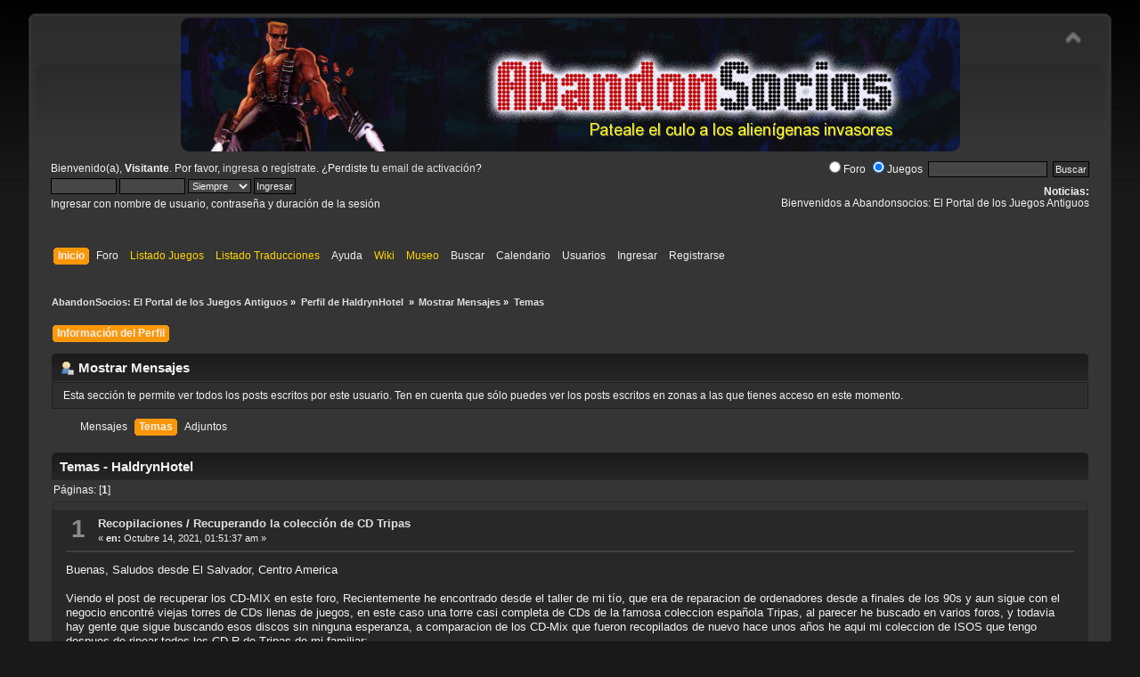

--- FILE ---
content_type: text/html; charset=UTF-8
request_url: https://www.abandonsocios.org/index.php?action=profile;area=showposts;sa=topics;u=43360
body_size: 6477
content:
<!DOCTYPE html PUBLIC "-//W3C//DTD XHTML 1.0 Transitional//EN" "http://www.w3.org/TR/xhtml1/DTD/xhtml1-transitional.dtd">
<html xmlns="http://www.w3.org/1999/xhtml">
<head>
	<link rel="stylesheet" type="text/css" href="https://www.abandonsocios.org/foro/Themes/default/css/index.css?fin20" />
	<link rel="stylesheet" type="text/css" href="https://www.abandonsocios.org/foro/Themes/default/css/webkit.css" />
	<script type="text/javascript" src="https://www.abandonsocios.org/foro/Themes/default/scripts/script.js?fin20"></script>
	<script type="text/javascript" src="https://www.abandonsocios.org/foro/Themes/default/scripts/theme.js?fin20"></script>
	<script type="text/javascript"><!-- // --><![CDATA[
		var smf_theme_url = "https://www.abandonsocios.org/foro/Themes/default";
		var smf_default_theme_url = "https://www.abandonsocios.org/foro/Themes/default";
		var smf_images_url = "https://www.abandonsocios.org/foro/Themes/default/images";
		var smf_scripturl = "https://www.abandonsocios.org/index.php?PHPSESSID=3c4mqrdphp805qt6vonsudvj1q&amp;";
		var smf_iso_case_folding = false;
		var smf_charset = "UTF-8";
		var ajax_notification_text = "Cargando...";
		var ajax_notification_cancel_text = "Cancelar";
	// ]]></script>
	<meta http-equiv="Content-Type" content="text/html; charset=UTF-8" />
	<meta name="description" content="Mostrar Mensajes - HaldrynHotel" />
	<title>Mostrar Mensajes - HaldrynHotel</title>
	<link rel="help" href="https://www.abandonsocios.org/index.php?PHPSESSID=3c4mqrdphp805qt6vonsudvj1q&amp;action=help" />
	<link rel="search" href="https://www.abandonsocios.org/index.php?PHPSESSID=3c4mqrdphp805qt6vonsudvj1q&amp;action=search" />
	<link rel="contents" href="https://www.abandonsocios.org/index.php?PHPSESSID=3c4mqrdphp805qt6vonsudvj1q&amp;" />
	<link rel="alternate" type="application/rss+xml" title="AbandonSocios: El Portal de los Juegos Antiguos - RSS" href="https://www.abandonsocios.org/index.php?PHPSESSID=3c4mqrdphp805qt6vonsudvj1q&amp;type=rss;action=.xml" /><!-- nCode Image Resizer -->
	<script type="text/javascript" src="https://www.abandonsocios.org/foro/Themes/default/ncode_imageresizer.js"></script>
	<script language="JavaScript" type="text/javascript"><!-- // -->
	NcodeImageResizer.BBURL = "https://www.abandonsocios.org/foro/Themes/default/images";
	NcodeImageResizer.MODE = "enlarge";
	NcodeImageResizer.MAXWIDTH = "640";
	NcodeImageResizer.MAXHEIGHT = "640";
	vbphrase = new Array();
	vbphrase['ncode_imageresizer_warning_small'] = 'Pincha en esta barra para ver la imagen en su tamaño original.';
	vbphrase['ncode_imageresizer_warning_filesize'] = 'Esta imagen ha sido redimensionada. Pincha en la barra para verla en su tamaño original (%1$sx%2$s px y pesa %3$sKB).';
	vbphrase['ncode_imageresizer_warning_no_filesize'] = 'Esta imagen ha sido redimensionada. Pincha en la barra para verla en su tamaño original (%1$sx%2$s px).';
	vbphrase['ncode_imageresizer_warning_fullsize'] = 'Pincha en la barra para ver la imagen en pequeño.';
	// ]]></script>
	<link rel="stylesheet" type="text/css" href="https://www.abandonsocios.org/foro/Themes/default/css/BBCode-YouTube2.css" />
	<link rel="stylesheet" type="text/css" id="portal_css" href="https://www.abandonsocios.org/foro/Themes/default/css/portal.css" />
	<script type="text/javascript" src="https://www.abandonsocios.org/foro/Themes/default/scripts/portal.js?237"></script>
	<script type="text/javascript"><!-- // --><![CDATA[
		var sp_images_url = "https://www.abandonsocios.org/foro/Themes/default/images/sp";
		var sp_script_url = "https://www.abandonsocios.org/index.php?PHPSESSID=3c4mqrdphp805qt6vonsudvj1q&amp;";
		function sp_collapseBlock(id)
		{
			mode = document.getElementById("sp_block_" + id).style.display == "" ? 0 : 1;
			document.cookie = "sp_block_" + id + "=" + (mode ? 0 : 1);
			document.getElementById("sp_collapse_" + id).src = smf_images_url + (mode ? "/collapse.gif" : "/expand.gif");
			document.getElementById("sp_block_" + id).style.display = mode ? "" : "none";
		}
		function sp_collapseSide(id)
		{
			var sp_sides = new Array();
			sp_sides[1] = "sp_left";
			sp_sides[4] = "sp_right";
			mode = document.getElementById(sp_sides[id]).style.display == "" ? 0 : 1;
			document.cookie = sp_sides[id] + "=" + (mode ? 0 : 1);
			document.getElementById("sp_collapse_side" + id).src = sp_images_url + (mode ? "/collapse.png" : "/expand.png");
			document.getElementById(sp_sides[id]).style.display = mode ? "" : "none";
		}
	// ]]></script>
        <link href="https://groups.tapatalk-cdn.com/static/manifest/manifest.json" rel="manifest">
        
        <meta name="apple-itunes-app" content="app-id=307880732, affiliate-data=at=10lR7C, app-argument=tapatalk://www.abandonsocios.org/?location=profile&uid=43360" />
        
</head>
<body>
<div id="wrapper" style="width: 95%">
	<div id="header"><div class="frame">
		<div id="top_section">
			<img id="upshrink" src="https://www.abandonsocios.org/foro/Themes/default/images/upshrink.png" alt="*" title="Encoger o expandir encabezado." style="display: none;" />
			<h1 class="forumtitle">
				<a href="https://www.abandonsocios.org"><img src="https://www.abandonsocios.org/header/rotator.php" alt="AbandonSocios: El Portal de los Juegos Antiguos" /></a>
			</h1>
		</div>
		<div id="upper_section" class="middletext">
			<div class="user">
				<script type="text/javascript" src="https://www.abandonsocios.org/foro/Themes/default/scripts/sha1.js"></script>
				<form id="guest_form" action="https://www.abandonsocios.org/index.php?PHPSESSID=3c4mqrdphp805qt6vonsudvj1q&amp;action=login2" method="post" accept-charset="UTF-8"  onsubmit="hashLoginPassword(this, 'c6f838a2e743d140bf9643b3299af084');">
					<div class="info">Bienvenido(a), <strong>Visitante</strong>. Por favor, <a href="https://www.abandonsocios.org/index.php?PHPSESSID=3c4mqrdphp805qt6vonsudvj1q&amp;action=login">ingresa</a> o <a href="https://www.abandonsocios.org/index.php?PHPSESSID=3c4mqrdphp805qt6vonsudvj1q&amp;action=register">regístrate</a>.
¿Perdiste tu  <a href="https://www.abandonsocios.org/index.php?PHPSESSID=3c4mqrdphp805qt6vonsudvj1q&amp;action=activate">email de activación</a>?</div>
					<input type="text" name="user" size="10" class="input_text" />
					<input type="password" name="passwrd" size="10" class="input_password" />
					<select name="cookielength">
						<option value="60">1 Hora</option>
						<option value="1440">1 Día</option>
						<option value="10080">1 Semana</option>
						<option value="43200">1 Mes</option>
						<option value="-1" selected="selected">Siempre</option>
					</select>
					<input type="submit" value="Ingresar" class="button_submit" /><br />
					<div class="info">Ingresar con nombre de usuario, contraseña y duración de la sesión</div>
					<input type="hidden" name="hash_passwrd" value="" /><input type="hidden" name="f9687cbba5fc" value="c6f838a2e743d140bf9643b3299af084" />
				</form>
			</div>
			<div class="news normaltext">
				<form id="search_form" action="https://www.abandonsocios.org/index.php?PHPSESSID=3c4mqrdphp805qt6vonsudvj1q&amp;action=search0" method="post" accept-charset="UTF-8">
					<label><input type="radio" name="donde" value="foro">Foro</label>
					<label><input type="radio" name="donde" value="juegos"checked>Juegos</label>&nbsp;
					<input type="text" name="search" value="" class="input_text" />&nbsp;
					<input type="submit" name="submit" value="Buscar" class="button_submit" />
					<input type="hidden" name="advanced" value="0" /></form>
				<h2>Noticias: </h2>
				<p>Bienvenidos a Abandonsocios: El Portal de los Juegos Antiguos</p>
			</div>
		</div>
		<br class="clear" />
		<script type="text/javascript"><!-- // --><![CDATA[
			var oMainHeaderToggle = new smc_Toggle({
				bToggleEnabled: true,
				bCurrentlyCollapsed: false,
				aSwappableContainers: [
					'upper_section'
				],
				aSwapImages: [
					{
						sId: 'upshrink',
						srcExpanded: smf_images_url + '/upshrink.png',
						altExpanded: 'Encoger o expandir encabezado.',
						srcCollapsed: smf_images_url + '/upshrink2.png',
						altCollapsed: 'Encoger o expandir encabezado.'
					}
				],
				oThemeOptions: {
					bUseThemeSettings: false,
					sOptionName: 'collapse_header',
					sSessionVar: 'f9687cbba5fc',
					sSessionId: 'c6f838a2e743d140bf9643b3299af084'
				},
				oCookieOptions: {
					bUseCookie: true,
					sCookieName: 'upshrink'
				}
			});
		// ]]></script>
		<div id="main_menu">
			<ul class="dropmenu" id="menu_nav">
				<li id="button_home">
					<a class="active firstlevel" href="https://www.abandonsocios.org/index.php?PHPSESSID=3c4mqrdphp805qt6vonsudvj1q&amp;">
						<span class="last firstlevel">Inicio</span>
					</a>
				</li>
				<li id="button_forum">
					<a class="firstlevel" href="https://www.abandonsocios.org/index.php?PHPSESSID=3c4mqrdphp805qt6vonsudvj1q&amp;action=forum">
						<span class="firstlevel">Foro</span>
					</a>
				</li>
				<li id="button_enlaces">
					<a class="special_link firstlevel" href="https://www.abandonsocios.org/index.php?PHPSESSID=3c4mqrdphp805qt6vonsudvj1q&amp;action=enlaces">
						<span class="firstlevel">Listado Juegos</span>
					</a>
				</li>
				<li id="button_traducciones">
					<a class="special_link firstlevel" href="https://www.abandonsocios.org/index.php?PHPSESSID=3c4mqrdphp805qt6vonsudvj1q&amp;action=traducciones">
						<span class="firstlevel">Listado Traducciones</span>
					</a>
				</li>
				<li id="button_help">
					<a class="firstlevel" href="https://www.abandonsocios.org/index.php?PHPSESSID=3c4mqrdphp805qt6vonsudvj1q&amp;action=help">
						<span class="firstlevel">Ayuda</span>
					</a>
				</li>
				<li id="button_wiki">
					<a class="special_link firstlevel" href="https://www.abandonsocios.org/wiki">
						<span class="firstlevel">Wiki</span>
					</a>
				</li>
				<li id="button_museo">
					<a class="special_link firstlevel" href="https://www.abandonsocios.org/museo">
						<span class="firstlevel">Museo</span>
					</a>
				</li>
				<li id="button_search">
					<a class="firstlevel" href="https://www.abandonsocios.org/index.php?PHPSESSID=3c4mqrdphp805qt6vonsudvj1q&amp;action=search">
						<span class="firstlevel">Buscar</span>
					</a>
				</li>
				<li id="button_calendar">
					<a class="firstlevel" href="https://www.abandonsocios.org/index.php?PHPSESSID=3c4mqrdphp805qt6vonsudvj1q&amp;action=calendar">
						<span class="firstlevel">Calendario</span>
					</a>
				</li>
				<li id="button_mlist">
					<a class="firstlevel" href="https://www.abandonsocios.org/index.php?PHPSESSID=3c4mqrdphp805qt6vonsudvj1q&amp;action=mlist">
						<span class="firstlevel">Usuarios</span>
					</a>
					<ul>
						<li>
							<a href="https://www.abandonsocios.org/index.php?PHPSESSID=3c4mqrdphp805qt6vonsudvj1q&amp;action=mlist">
								<span>Ver la lista de usuarios</span>
							</a>
						</li>
						<li>
							<a href="https://www.abandonsocios.org/index.php?PHPSESSID=3c4mqrdphp805qt6vonsudvj1q&amp;action=mlist;sa=search">
								<span class="last">Buscar usuarios por</span>
							</a>
						</li>
					</ul>
				</li>
				<li id="button_login">
					<a class="firstlevel" href="https://www.abandonsocios.org/index.php?PHPSESSID=3c4mqrdphp805qt6vonsudvj1q&amp;action=login">
						<span class="firstlevel">Ingresar</span>
					</a>
				</li>
				<li id="button_register">
					<a class="firstlevel" href="https://www.abandonsocios.org/index.php?PHPSESSID=3c4mqrdphp805qt6vonsudvj1q&amp;action=register">
						<span class="last firstlevel">Registrarse</span>
					</a>
				</li>
			</ul>
		</div>
		<br class="clear" />
	</div></div>
	<div id="content_section"><div class="frame">
		<div id="main_content_section">
	<div class="navigate_section">
		<ul>
			<li>
				<a href="https://www.abandonsocios.org/index.php?PHPSESSID=3c4mqrdphp805qt6vonsudvj1q&amp;action=forum"><span>AbandonSocios: El Portal de los Juegos Antiguos</span></a> &#187;
			</li>
			<li>
				<a href="https://www.abandonsocios.org/index.php?PHPSESSID=3c4mqrdphp805qt6vonsudvj1q&amp;action=profile;u=43360"><span>Perfil de HaldrynHotel </span></a> &#187;
			</li>
			<li>
				<a href="https://www.abandonsocios.org/index.php?PHPSESSID=3c4mqrdphp805qt6vonsudvj1q&amp;action=profile;u=43360;area=showposts"><span>Mostrar Mensajes</span></a> &#187;
			</li>
			<li class="last">
				<a href="https://www.abandonsocios.org/index.php?PHPSESSID=3c4mqrdphp805qt6vonsudvj1q&amp;action=profile;u=43360;area=showposts;sa=topics"><span>Temas</span></a>
			</li>
		</ul>
	</div>
	<table id="sp_main">
		<tr>
			<td id="sp_center">
<div id="admin_menu">
	<ul class="dropmenu" id="dropdown_menu_1">
			<li><a class="active firstlevel" href="#"><span class="firstlevel">Información del Perfil</span></a>
				<ul>
					<li>
						<a href="https://www.abandonsocios.org/index.php?PHPSESSID=3c4mqrdphp805qt6vonsudvj1q&amp;action=profile;area=summary;u=43360"><span>Resumen</span></a>
					</li>
					<li>
						<a href="https://www.abandonsocios.org/index.php?PHPSESSID=3c4mqrdphp805qt6vonsudvj1q&amp;action=profile;area=statistics;u=43360"><span>Mostrar Estadísticas</span></a>
					</li>
					<li>
						<a class="chosen" href="https://www.abandonsocios.org/index.php?PHPSESSID=3c4mqrdphp805qt6vonsudvj1q&amp;action=profile;area=showposts;u=43360"><span>Mostrar Mensajes...</span></a>
						<ul>
							<li>
								<a href="https://www.abandonsocios.org/index.php?PHPSESSID=3c4mqrdphp805qt6vonsudvj1q&amp;action=profile;area=showposts;sa=messages;u=43360"><span>Mensajes</span></a>
							</li>
							<li>
								<a href="https://www.abandonsocios.org/index.php?PHPSESSID=3c4mqrdphp805qt6vonsudvj1q&amp;action=profile;area=showposts;sa=topics;u=43360"><span>Temas</span></a>
							</li>
							<li>
								<a href="https://www.abandonsocios.org/index.php?PHPSESSID=3c4mqrdphp805qt6vonsudvj1q&amp;action=profile;area=showposts;sa=attach;u=43360"><span>Adjuntos</span></a>
							</li>
						</ul>
					</li>
				</ul>
			</li>
	</ul>
</div>
<div id="admin_content">
	<div class="cat_bar">
		<h3 class="catbg">
			<span class="ie6_header floatleft"><img src="https://www.abandonsocios.org/foro/Themes/default/images/icons/profile_sm.gif" alt="" class="icon" />Mostrar Mensajes
			</span>
		</h3>
	</div>
	<p class="windowbg description">
		Esta sección te permite ver todos los posts escritos por este usuario. Ten en cuenta que sólo puedes ver los posts escritos en zonas a las que tienes acceso en este momento.
	</p>
	<div id="adm_submenus">
		<ul class="dropmenu">
			<li>
				<a class="firstlevel" href="https://www.abandonsocios.org/index.php?PHPSESSID=3c4mqrdphp805qt6vonsudvj1q&amp;action=profile;area=showposts;sa=messages;u=43360"><span class="firstlevel">Mensajes</span></a>
			</li>
			<li>
				<a class="active firstlevel" href="https://www.abandonsocios.org/index.php?PHPSESSID=3c4mqrdphp805qt6vonsudvj1q&amp;action=profile;area=showposts;sa=topics;u=43360"><span class="firstlevel">Temas</span></a>
			</li>
			<li>
				<a class="firstlevel" href="https://www.abandonsocios.org/index.php?PHPSESSID=3c4mqrdphp805qt6vonsudvj1q&amp;action=profile;area=showposts;sa=attach;u=43360"><span class="firstlevel">Adjuntos</span></a>
			</li>
		</ul>
	</div><br class="clear" />
	<script type="text/javascript" src="https://www.abandonsocios.org/foro/Themes/default/scripts/profile.js"></script>
	<script type="text/javascript"><!-- // --><![CDATA[
		disableAutoComplete();
	// ]]></script>
		<div class="cat_bar">
			<h3 class="catbg">
				Temas - HaldrynHotel
			</h3>
		</div>
		<div class="pagesection">
			<span>Páginas: [<strong>1</strong>] </span>
		</div>
		<div class="topic">
			<div class="windowbg core_posts">
				<span class="topslice"><span></span></span>
				<div class="content">
					<div class="counter">1</div>
					<div class="topic_details">
						<h5><strong><a href="https://www.abandonsocios.org/index.php?PHPSESSID=3c4mqrdphp805qt6vonsudvj1q&amp;board=65.0">Recopilaciones</a> / <a href="https://www.abandonsocios.org/index.php?PHPSESSID=3c4mqrdphp805qt6vonsudvj1q&amp;topic=18313.msg180868#msg180868">Recuperando la colección de CD Tripas</a></strong></h5>
						<span class="smalltext">&#171;&nbsp;<strong>en:</strong> Octubre 14, 2021, 01:51:37 am&nbsp;&#187;</span>
					</div>
					<div class="list_posts">
					Buenas, Saludos desde El Salvador, Centro America<br /><br />Viendo el post de recuperar los CD-MIX en este foro, Recientemente he encontrado desde el taller de mi tío, que era de reparacion de ordenadores desde a finales de los 90s y aun sigue con el negocio encontré viejas torres de CDs llenas de juegos, en este caso una torre casi completa de CDs de la famosa coleccion española Tripas, al parecer he buscado en varios foros, y todavia hay gente que sigue buscando esos discos sin ninguna esperanza, a comparacion de los CD-Mix que fueron recopilados de nuevo hace unos años he aqui mi coleccion de ISOS que tengo despues de ripear todos los CD-R de Tripas de mi familiar:<br /><br /><img src="https://i.imgur.com/r7qfwDb.png" alt="" onload="NcodeImageResizer.createOn(this);" class="bbc_img" /><br />(<a href="https://imgur.com/r7qfwDb" class="bbc_link" target="_blank" rel="noopener noreferrer">Enlace a imgur</a>)<br /><br />37.5GB de ISOs de Tripas<br /><br />Estoy buscando maneras de como subir dichas ISOs al internet, Mega parece una buena opcion, tengo 0 experiencia para crear y mantener torrents. <br /><br />Un disco (Tripas 2) esta corrupto, he comprobado que parte del la capa del CD se peló un pequeño fragmento (pinches BenQ CD-R Vinyl), no pude instalar el Redneck Rampage Rides Again, no pude comprobar los demas discos tengan errores o virus, por lo menos mi familiar asegura que estos discos fueron descargados directamente desde el proveedor por internet, o sea no fue adquirido por alguna ferreteria, tienda de informatica, papeleria o algun otra tienda, asi que puedo decir que teoricamente esten libres de virus.<br /><br />Y yo sigo buscando el primer disco de Tripas, pero sin ninguna suerte, los ISOS de DVD que podran ver es porque las ultimas recopilaciones de Tripas ya empezaban a pedir los raros discos CD-R de 800MB/90MIN que eran imposibles de encontrar en ese pais. Mi tio no recuerda donde los descargo, el cree que fue en eMule.<br /><br />Los discos faltantes son: 1, 19, 30, 34, 40, 41, 44, 46, 50 y 51<br /><br />POSDATA: Alguien tiene los primeros discos de CD-MIX, alguien en este foro mencionaban que siguen todavia en eMule, pero no he hallado el server que los hospeda.<br /><br />Gracias.<br /><br /><br /><span style="font-size: 12pt;" class="bbc_size"><span style="color: orange;" class="bbc_color"><strong><span class="bbc_u">DESCARGA</span></strong></span></span><br /><br /><span style="color: red;" class="bbc_color"><strong>NOTA IMPORTANTE:</strong></span> Muchas gracias al usuario <strong>HaldrynHotel</strong> por compartir estas imagenes y muchas gracias tambien al usuario <strong>koke_ween</strong> por la subida.<br /><br /><div class="spoiler"><a href="javascript:void(0)" class="spoilerheader" onclick="n=this.parentNode.lastChild;if(n.style.display=='none'){n.style.display='block';}else{n.style.display='none';}return false;">Spoiler (click para mostrar/ocultar)</a><div class="spoilerbody" style="display: none"><a href="https://uptobox.com/6tvum3vvw00y" class="bbc_link" target="_blank" rel="noopener noreferrer">tripas_02.iso - 682.2 Mo</a><br /><a href="https://uptobox.com/1uncfogoegtx" class="bbc_link" target="_blank" rel="noopener noreferrer">tripas_03.iso - 683.8 Mo</a><br /><a href="https://uptobox.com/kep2pci7z9yy" class="bbc_link" target="_blank" rel="noopener noreferrer">tripas_04.iso - 733.6 Mo</a><br /><a href="https://uptobox.com/rgxdht03pr21" class="bbc_link" target="_blank" rel="noopener noreferrer">tripas_05.iso - 735.4 Mo</a><br /><a href="https://uptobox.com/vxxo3e3ys5mr" class="bbc_link" target="_blank" rel="noopener noreferrer">tripas_06.iso - 680.5 Mo</a><br /><a href="https://uptobox.com/7y21qej5erik" class="bbc_link" target="_blank" rel="noopener noreferrer">tripas_07.iso - 731.3 Mo</a><br /><a href="https://uptobox.com/ns66iz9jgscf" class="bbc_link" target="_blank" rel="noopener noreferrer">tripas_08.iso - 735.3 Mo</a><br /><a href="https://uptobox.com/q4gma5vahve6" class="bbc_link" target="_blank" rel="noopener noreferrer">tripas_09.iso - 733.5 Mo</a><br /><a href="https://uptobox.com/vs0374hlgrkl" class="bbc_link" target="_blank" rel="noopener noreferrer">tripas_10.iso - 733.5 Mo</a><br /><a href="https://uptobox.com/bvtg9ztnt058" class="bbc_link" target="_blank" rel="noopener noreferrer">tripas_11.iso - 734.3 Mo</a><br /><a href="https://uptobox.com/gye131jzl60e" class="bbc_link" target="_blank" rel="noopener noreferrer">tripas_12.iso - 736.2 Mo</a><br /><a href="https://uptobox.com/iugblnqfq4f1" class="bbc_link" target="_blank" rel="noopener noreferrer">tripas_13.iso - 735.2 Mo</a><br /><a href="https://uptobox.com/xjqgngyrgzyn" class="bbc_link" target="_blank" rel="noopener noreferrer">tripas_14.iso - 733.4 Mo</a><br /><a href="https://uptobox.com/tbb5gulhplqz" class="bbc_link" target="_blank" rel="noopener noreferrer">tripas_15.iso - 684.4 Mo</a><br /><a href="https://uptobox.com/yt3xrnh5evmm" class="bbc_link" target="_blank" rel="noopener noreferrer">tripas_16.iso - 681.4 Mo</a><br /><a href="https://uptobox.com/97o0tb25ctsv" class="bbc_link" target="_blank" rel="noopener noreferrer">tripas_17.iso - 735.8 Mo</a><br /><a href="https://uptobox.com/out1lmlwtkc8" class="bbc_link" target="_blank" rel="noopener noreferrer">tripas_18.iso - 734.1 Mo</a><br /><a href="https://uptobox.com/qi67k7exhv0v" class="bbc_link" target="_blank" rel="noopener noreferrer">tripas_20.iso - 729.6 Mo</a><br /><a href="https://uptobox.com/jvdriyrcr8vk" class="bbc_link" target="_blank" rel="noopener noreferrer">tripas_21.iso - 732.2 Mo</a><br /><a href="https://uptobox.com/1hsdmm36pn2q" class="bbc_link" target="_blank" rel="noopener noreferrer">tripas_22.iso - 731.6 Mo</a><br /><a href="https://uptobox.com/89llt5r97jqf" class="bbc_link" target="_blank" rel="noopener noreferrer">tripas_23.iso - 731.5 Mo</a><br /><a href="https://uptobox.com/je20bn4k3vah" class="bbc_link" target="_blank" rel="noopener noreferrer">tripas_24.iso - 725.4 Mo</a><br /><a href="https://uptobox.com/so29fpz687jo" class="bbc_link" target="_blank" rel="noopener noreferrer">tripas_25.iso - 626.0 Mo</a><br /><a href="https://uptobox.com/msedvtoc70ub" class="bbc_link" target="_blank" rel="noopener noreferrer">tripas_26.iso - 735.2 Mo</a><br /><a href="https://uptobox.com/luvipzmygzgo" class="bbc_link" target="_blank" rel="noopener noreferrer">tripas_27.iso - 730.2 Mo</a><br /><a href="https://uptobox.com/zcpu7s4eeu6i" class="bbc_link" target="_blank" rel="noopener noreferrer">tripas_28.iso - 731.2 Mo</a><br /><a href="https://uptobox.com/kd8wi09agsh1" class="bbc_link" target="_blank" rel="noopener noreferrer">tripas_29.iso - 729.5 Mo</a><br /><a href="https://uptobox.com/1a6wyukvie6k" class="bbc_link" target="_blank" rel="noopener noreferrer">tripas_31.iso - 733.1 Mo</a><br /><a href="https://uptobox.com/usz6owwj2vlg" class="bbc_link" target="_blank" rel="noopener noreferrer">tripas_32.iso - 734.4 Mo</a><br /><a href="https://uptobox.com/rtcw6te7k0ip" class="bbc_link" target="_blank" rel="noopener noreferrer">tripas_33.iso - 712.4 Mo</a><br /><a href="https://uptobox.com/ksntlacmeu8x" class="bbc_link" target="_blank" rel="noopener noreferrer">tripas_35.iso - 731.0 Mo</a><br /><a href="https://uptobox.com/l36luboi7257" class="bbc_link" target="_blank" rel="noopener noreferrer">tripas_36.iso - 732.9 Mo</a><br /><a href="https://uptobox.com/bpfmm6aufaa3" class="bbc_link" target="_blank" rel="noopener noreferrer">tripas_37.iso - 716.5 Mo</a><br /><a href="https://uptobox.com/xj1b9dhp5g3l" class="bbc_link" target="_blank" rel="noopener noreferrer">tripas_38.iso - 716.9 Mo</a><br /><a href="https://uptobox.com/7s8uudtmqqdf" class="bbc_link" target="_blank" rel="noopener noreferrer">tripas_39.iso - 690.5 Mo</a><br /><a href="https://uptobox.com/58fpnfceo8bs" class="bbc_link" target="_blank" rel="noopener noreferrer">tripas_42.iso - 731.2 Mo</a><br /><a href="https://uptobox.com/sotssqzny5yn" class="bbc_link" target="_blank" rel="noopener noreferrer">tripas_43.iso - 724.0 Mo</a><br /><a href="https://uptobox.com/a5bl0y043q92" class="bbc_link" target="_blank" rel="noopener noreferrer">tripas_45.iso - 728.6 Mo</a><br /><a href="https://uptobox.com/ywhilei86bka" class="bbc_link" target="_blank" rel="noopener noreferrer">tripas_47.iso - 733.2 Mo</a><br /><a href="https://uptobox.com/qwa7v4og1wef" class="bbc_link" target="_blank" rel="noopener noreferrer">tripas_48.iso - 726.0 Mo</a><br /><a href="https://uptobox.com/bdv5x4485ak2" class="bbc_link" target="_blank" rel="noopener noreferrer">tripas_49.iso - 732.5 Mo</a><br /><a href="https://uptobox.com/64ere53re1ys" class="bbc_link" target="_blank" rel="noopener noreferrer">tripas-coleccion-dvd 52 53 54 55.iso - 4.0 Go</a><br /><a href="https://uptobox.com/fryvuw5973xc" class="bbc_link" target="_blank" rel="noopener noreferrer">tripas-56-57-58-59.iso - 3.9 Go</a><br /></div></div><br />---<br /><span class="bbc_u">Descargas alternativas</span>:<br /><a href="https://www.abandonsocios.org/index.php?PHPSESSID=3c4mqrdphp805qt6vonsudvj1q&amp;topic=18313.msg195648#msg195648" class="bbc_link" target="_blank" rel="noopener noreferrer">Descarga CD1, por Marine polivalente</a>
					</div>
				</div>
				<br class="clear" />
				<span class="botslice"><span></span></span>
			</div>
		</div>
		<div class="pagesection" style="margin-bottom: 0;">
			<span>Páginas: [<strong>1</strong>] </span>
		</div>
</div>
			</td>
		</tr>
	</table>
		</div>
	</div></div>
	<div id="footer_section"><div class="frame">
		<ul class="reset">
			<li class="copyright" style="line-height: 1.5em;">
			<span class="smalltext" style="display: inline; visibility: visible; font-family: Verdana, Arial, sans-serif;"><a href="https://www.abandonsocios.org/index.php?PHPSESSID=3c4mqrdphp805qt6vonsudvj1q&amp;action=credits" title="Simple Machines Forum" target="_blank" class="new_win">SMF 2.0.19</a> |
 <a href="http://www.simplemachines.org/about/smf/license.php" title="License" target="_blank" class="new_win">SMF &copy; 2020</a>, <a href="http://www.simplemachines.org" title="Simple Machines" target="_blank" class="new_win">Simple Machines</a><br /><a href="https://simpleportal.net/" target="_blank" class="new_win">SimplePortal 2.3.7 &copy; 2008-2026, SimplePortal</a>
			</span></li>
			<li><a id="button_xhtml" href="http://validator.w3.org/check?uri=referer" target="_blank" class="new_win" title="¡XHTML 1.0 válido!"><span>XHTML</span></a></li>
			<li><a id="button_rss" href="https://www.abandonsocios.org/index.php?PHPSESSID=3c4mqrdphp805qt6vonsudvj1q&amp;action=.xml;type=rss" class="new_win"><span>RSS</span></a></li>
			<li class="last"><a id="button_wap2" href="https://www.abandonsocios.org/index.php?PHPSESSID=3c4mqrdphp805qt6vonsudvj1q&amp;wap2" class="new_win"><span>WAP2</span></a></li>
		</ul>
	</div></div>
</div>
</body></html>